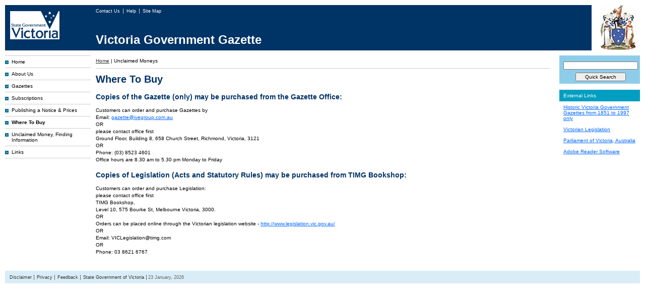

--- FILE ---
content_type: text/html;charset=UTF-8
request_url: https://www.gazette.vic.gov.au/gazette_bin/where_to_buy.cfm?bct=home%7Cplacenoticeunclaimedmoneys
body_size: 2965
content:
<!DOCTYPE html PUBLIC "-//W3C//DTD XHTML 1.0 Strict//EN" "http://www.w3.org/TR/xhtml1/DTD/xhtml1-strict.dtd">
<html xmlns="http://www.w3.org/1999/xhtml" xml:lang="en" lang="en">
<head>
	<!-- Google tag (gtag.js) -->
	<script async src="https://www.googletagmanager.com/gtag/js?id=G-VKTSSW3GZP"></script>
	<script>
	  window.dataLayer = window.dataLayer || [];
	  function gtag(){dataLayer.push(arguments);}
	  gtag('js', new Date());

	  gtag('config', 'G-VKTSSW3GZP');
	</script>

	<title>Victoria Government Gazette: Home</title>
	<link rel="stylesheet" type="text/css" href="/gazette_docs/css/min/base-2.css" media="screen" />
	<meta http-equiv="content-type" content="application/xhtml; charset=UTF-8" />
	<meta name="robots" content="index,follow" />
	<meta name="revisit-after" content="2 days"/>
</head>
<body>
	
	<div id="headerspacer"></div>

	<div id="contentheader">

		<div id="headerleft">
			<a href="http://www.vic.gov.au">
				<img src="/gazette_docs/pics/vicLogo.png" alt="State Government of Victoria logo - link to Victoria Government home." class="no-border logoPad" title="State Government of Victoria logo - link to Victoria Government home." />
			</a>
		</div>

		
		<div id="contentheadernav">
			<ul id="headerlist">
				<li>
					<a href="/gazette_bin/contact_us.cfm?bct=home|placenoticeunclaimedmoneys|contactus" class="first">
						
							Contact Us
						
					</a>
				</li>
				<li>
					<a href="/gazette_bin/help.cfm?bct=home|placenoticeunclaimedmoneys|help">
						
							Help
						
					</a>
				</li>
				<li>
					<a href="/gazette_bin/sitemap.cfm?bct=home|placenoticeunclaimedmoneys|sitemap">
						
							Site Map
						
					</a>
				</li>
				
			</ul>
		</div>
		

		<div id="brand">
			<span style="color:#FFF; font-size: 2.4em; font-weight: bold;">
				Victoria Government Gazette
			</span>
		</div>

		
		<div class="headerright">
			<img src="/gazette_docs/pics/colour_gov_logo.jpg" class="logo" alt="Victoria Government Gazette" title="Victoria Government Gazette" />
		</div>
	</div>
	


	
	<div id="container">
		<div id="inner">
			
<!-- NEW -->
<!-- Left Column -->
<div id="contentleft">
	<ul id="lhnav1list">
		
			<li>
				<a class="navArrowBlue" href="/gazette_bin/index.cfm?bct=home">Home</a>
			</li>
			
			<li>
				<a class="navArrowBlue" href="/gazette_bin/about_us.cfm?bct=home|placenoticeunclaimedmoneys|aboutus">About Us</a>
			</li>
			
			<li>
				<a class="navArrowBlue" href="/gazette_bin/recent_gazettes.cfm?bct=home|placenoticeunclaimedmoneys|recentgazettes">Gazettes</a>
			</li>
			
			<li>
				<a class="navArrowBlue" href="/gazette_bin/how_to_subscribe.cfm?bct=home|placenoticeunclaimedmoneys|howtosubscribe">Subscriptions</a>
			</li>
			
			<li>
				<a class="navArrowBlue" href="/gazette_bin/place_notice.cfm?bct=home|placenoticeunclaimedmoneys|placenotice">Publishing a Notice &amp; Prices</a>
			</li>
			
			<li id="lhnav1Active">
				<a class="navArrowBlue" href="/gazette_bin/where_to_buy.cfm?bct=home|placenoticeunclaimedmoneys">Where To Buy</a>
			</li>
			
			<li>
				<a class="navArrowBlue" href="/gazette_bin/unclaimed_moneys.cfm?bct=home|placenoticeunclaimedmoneys">Unclaimed Money, Finding Information</a>
			</li>
			
			<li>
				<a class="navArrowBlue" href="/gazette_bin/links.cfm?bct=home|placenoticeunclaimedmoneys|links">Links</a>
			</li>
			
	</ul>
	
</div>


			
			<div id="contentcenter">
				<div id="spacing">

																																					
			<div id="breadcrumbs">
				<ul id="crumbslist">
																														
								<li>
									
										<a class="bclink" href="/gazette_bin/index.cfm?bct=home">
											Home</a>
									
								</li>
								<li> | </li>
																																							
								<li>Unclaimed Moneys</li>														
							
				</ul>
			</div>
			
		

					<div id="homecentertext">

	<h1>Where To Buy</h1>
	<h2>Copies of the Gazette (only) may be purchased from the Gazette Office:</h2>
	<p>
		Customers can order and purchase Gazettes by<br>
		Email: <a href="mailto:gazette@ivegroup.com.au">gazette@ivegroup.com.au</a><br>
		OR<br>
		please contact office first<br>
		Ground Floor, Building 8, 658 Church Street, Richmond, Victoria, 3121<br>
		OR<br>
		Phone: (03) 8523 4601<br>
		Office hours are 8.30 am to 5.30 pm Monday to Friday<br>
	</p>
	
	<h2>Copies of Legislation (Acts and Statutory Rules) may be purchased from TIMG Bookshop:</h2>
	<p>
		Customers can order and purchase Legislation:<br>
		please contact office first<br>
		TIMG Bookshop,<br>
		Level 10, 575 Bourke St, Melbourne Victoria, 3000.<br>
		OR<br>
		Orders can be placed online through the Victorian legislation website - <a href="http://www.legislation.vic.gov.au/">http://www.legislation.vic.gov.au/</a><br>
		OR<br>
		Email: VICLegislation@timg.com<br>
		OR<br>
		Phone: 03 8621 6767<br>
	</p>


					</div>
				</div>
			</div>
			

			
			<div id="contentright">
				
<div id="searchContainer" title="Search">
	<div id="search">
		<form method="post" id="search_form" action="/gazette_bin/search_gateway.cfm?mode=search&bct=home|placenoticeunclaimedmoneys|searchgazettes&doSearch=1">
			<div style="padding-bottom: 5px; text-align: center;">
				<input
					name="q"
					type="text"
					class="searchfield"
					id="search_string"
					title="Enter search terms"
					maxlength="100"
					value=""
					style="width: 95%; margin-bottom: 6px;"
					/>
				<input name="Submit" type="submit" value="Quick Search" style="width: 100px;" />
			</div>
		</form>
	</div>
</div>


<br />

<h5>External Links</h5>

<div class="rightBox">
	<a href="http://gazette.slv.vic.gov.au/" onclick="window.open(this.href,'newwin'); return false;">Historic Victoria Government Gazettes from 1851 to 1997 only</a><br /><br />
	<a href="http://www.legislation.vic.gov.au/" onclick="window.open(this.href,'newwin'); return false;">Victorian Legislation</a><br /><br />
	<a href="http://www.parliament.vic.gov.au/" onclick="window.open(this.href,'newwin'); return false;">Parliament of Victoria, Australia</a><br /><br />
	<a href="http://www.adobe.com/products/acrobat/readstep2.html" onclick="window.open(this.href,'newwin'); return false;">Adobe Reader Software</a>
</div>
			</div>
			
		</div>
	</div>
	

	<div class="clear"></div>

	
	<div id="contentfooter">
	    <ul id="footerlist">
			
			<li><a href="/gazette_bin/disclaimer.cfm?bct=home|placenoticeunclaimedmoneys|disclaimer">Disclaimer</a></li>
			<li><a href="/gazette_bin/privacy.cfm?bct=home|placenoticeunclaimedmoneys|privacy">Privacy</a></li>
			<li><a href="/gazette_bin/contact_us.cfm?bct=home|placenoticeunclaimedmoneys|contactus" class="first">Feedback</a></li>
			<li><a href="http://www.vic.gov.au">State Government of Victoria</a></li>
			<li>23 January, 2026</li>
			
		</ul>
	</div>

	<script type="text/javascript" src="https://ajax.googleapis.com/ajax/libs/jquery/3.6.0/jquery.min.js"></script>
	<script type="text/javascript" src="/gazette_docs/js/min/scripts-2.js"></script>
	<script type="text/javascript" src="/global/global_bin/js/global_show_hide_functions.js"></script>
</body>
</html>
<!-- 16 Milliseconds -->
			<!--
			SERVER SETTINGS
			
CC:gazette
PC:gazette
MD:VGG

EMAIL SWITCH ON: 1
SERVER NAME: GAZETTE
SERVER CONTEXT: DEV
NEW: true

			-->
			<!-- CFC s -->
			